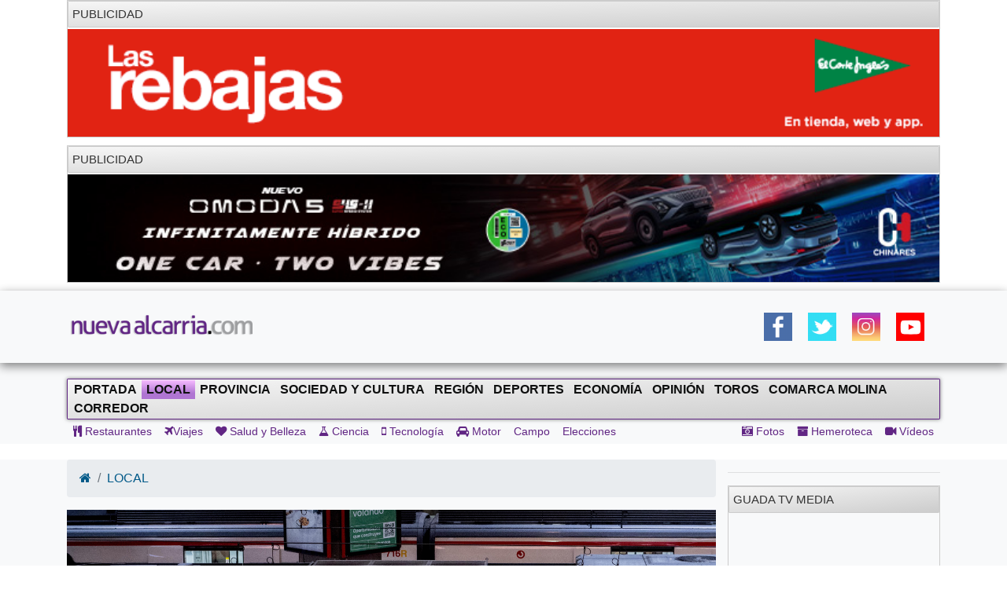

--- FILE ---
content_type: text/html; charset=UTF-8
request_url: https://nuevaalcarria.com/articulos/demoras-en-cercanias-despues-de-que-unos-viajeros-accionaran-la-alarma
body_size: 10705
content:

<!DOCTYPE html>
<html lang="es">

<head>
  <meta http-equiv="Content-Type" content="text/html; charset=UTF-8">
  <meta http-equiv="Content-Language" content="es" />
  <meta name="viewport" content="width=device-width, initial-scale=1">
  <meta name="language" content="es">

  <meta name="generator" content="Inweb Solutions! 1.0 - CMS">
  <meta name="rights" content="Editorial Nueva Alcarria,S.A." />
  <meta name="robots" content="index, follow">
  <link rel="icon" href="/images/alcarria/favicon.ico">
  <link type="image/x-icon" rel="shortcut icon" href="/images/alcarria/favicon.ico">

  
    <link title='RSS 2.0' type='application/rss+xml' rel='alternate' href='/secciones/rss/6'>
  
			<meta name="description" content="Ocurri&oacute; en Atocha en un tren de la l&iacute;nea Guadalajara-Chamart&iacute;n." />
			<meta name="keywords" content="Guadalajara, guadalajara, Nueva Alcarria, informacion guadalajara, actualidad guadalajara, noticias guadalajara, cercanias,alarma,demoras,retrasos,vias,guadalajara,chamartin,atocha" />
		
			<!-- Twitter Card data -->
			<meta name="twitter:card" content="summary_large_image">
			<meta name="twitter:site" content="@NuevaAlcarria">
			<meta name="twitter:title" content="Unos viajeros accionan la alarma de un tren y provocan retrasos en Cercanías">
			<meta name="twitter:description" content="Ocurri&oacute; en Atocha en un tren de la l&iacute;nea Guadalajara-Chamart&iacute;n.">
			<meta name="twitter:creator" content="@NuevaAlcarria">
			<!-- Twitter summary card with large image must be at least 280x150px -->			
			<meta name="twitter:image" content="https://nuevaalcarria.com/img/2023/07/175456/media_europapress_4971327_tren_cercanias_estacion_puerta_atocha_almudena_grandes_febrero_2023_madrid.jpg">
			
	
			<!-- Open Graph data -->
			<meta property="og:title" content="Unos viajeros accionan la alarma de un tren y provocan retrasos en Cercanías" />
			<meta property="og:type" content="article" />
			<meta property="og:url" content="https://nuevaalcarria.com/articulos/demoras-en-cercanias-despues-de-que-unos-viajeros-accionaran-la-alarma" />
			<meta property="og:image" content="https://nuevaalcarria.com/img/2023/07/175456/media_europapress_4971327_tren_cercanias_estacion_puerta_atocha_almudena_grandes_febrero_2023_madrid.jpg" />
			<meta property="og:image:url" content="https://nuevaalcarria.com/img/2023/07/175456/media_europapress_4971327_tren_cercanias_estacion_puerta_atocha_almudena_grandes_febrero_2023_madrid.jpg" />
			<meta property="og:description" content="Ocurri&oacute; en Atocha en un tren de la l&iacute;nea Guadalajara-Chamart&iacute;n." />
			<meta property="og:site_name" content="Nueva Alcarria" />
			
			<meta property="article:published_time" content="2023-07-03T13:17:00+0200" />			
			<meta property="article:section" content="Local" />
			<meta property="article:tag" content="Guadalajara, guadalajara, Nueva Alcarria, informacion guadalajara, actualidad guadalajara, noticias guadalajara, cercanias,alarma,demoras,retrasos,vias,guadalajara,chamartin,atocha" />
				

  <title>Unos viajeros accionan la alarma de un tren y provocan retrasos en Cercanías | NuevaAlcarria - Guadalajara</title>


  <!-- Bootstrap core CSS -->
    <link href="https://maxcdn.bootstrapcdn.com/font-awesome/4.4.0/css/font-awesome.min.css" rel="stylesheet">

  <!-- Custom styles for this template -->
  <link href="/css/grupos/album.css" rel="stylesheet">

  <link href="/css/bs4.3/bootstrap.min.css?1.02" rel="stylesheet" type="text/css" media="screen" />
<link href="/css/animate.css?1.02" rel="stylesheet" type="text/css" media="screen" />
<link href="/css/na2/nuevaalcarria20.css?1.02" rel="stylesheet" type="text/css" media="screen" />
<link href="/css/nav.css?1.02" rel="stylesheet" type="text/css" media="screen" />

    
<script async='async' src='https://www.googletagservices.com/tag/js/gpt.js'></script>
<script>
  var googletag = googletag || {};
  googletag.cmd = googletag.cmd || [];
</script>

<script>
  googletag.cmd.push(function() {
    googletag.defineSlot('/42024514/skyscraper_horiz_grande', [[970, 90], [980, 90], [990, 90], [1002, 146],[1002, 101],[1200, 121]], 'div-gpt-ad-1533713068288-0').addService(googletag.pubads());    
    googletag.defineSlot('/42024514/Botón_234x90', [234, 90], 'div-gpt-ad-1473171457616-0').addService(googletag.pubads());
    googletag.defineSlot('/42024514/Megabanner_728x90', [728, 90], 'div-gpt-ad-1473171457616-1').addService(googletag.pubads());    
    googletag.defineSlot('/42024514/Derecha_250x250_1', [[300, 300], [250, 250], [300, 250], [250, 600], [300, 600]], 'div-gpt-ad-1545131116124-0').addService(googletag.pubads()); // 18-12-18
    googletag.pubads().collapseEmptyDivs();
    googletag.pubads().enableSingleRequest();
    googletag.pubads().enableVideoAds();
    googletag.companionAds().setRefreshUnfilledSlots(true);
    googletag.enableServices();
  });
</script>

    <!-- Inicio Google Analytics -->
<script>
  (function(i,s,o,g,r,a,m){i['GoogleAnalyticsObject']=r;i[r]=i[r]||function(){
  (i[r].q=i[r].q||[]).push(arguments)},i[r].l=1*new Date();a=s.createElement(o),
  m=s.getElementsByTagName(o)[0];a.async=1;a.src=g;m.parentNode.insertBefore(a,m)
  })(window,document,'script','//www.google-analytics.com/analytics.js','ga');

  ga('create', 'UA-18404958-3', 'auto');
  ga('send', 'pageview');

</script>
<!-- Fin Google Analytics -->

<!-- Google tag (gtag.js) -->
<script async src="https://www.googletagmanager.com/gtag/js?id=G-B1F42YW61F"></script>
<script>
  window.dataLayer = window.dataLayer || [];
  function gtag(){dataLayer.push(arguments);}
  gtag('js', new Date());

  gtag('config', 'G-B1F42YW61F');
</script>

<!-- Google tag (gtag.js) -->
<script async src="https://www.googletagmanager.com/gtag/js?id=UA-18404958-3"></script>
<script>
  window.dataLayer = window.dataLayer || [];
  function gtag(){dataLayer.push(arguments);}
  gtag('js', new Date());

  gtag('config', 'UA-18404958-3');
</script>
    <meta name="facebook-domain-verification" content="gi88rznek6peo7s5pt9uckts8nxseo" /></head>

<body id="Inicio">
    <div class="container">
    
<aside class="" style='margin-bottom: 10px; border: 1px solid #ccc;' >
<div class='miniheader'>PUBLICIDAD</div><div id='banner_rotativo9282255' class='bannerright'></div>	<script>
		var cont9282255 = 0;
		var array_imagenes9282255 = [["<a href='https://www.elcorteingles.es/rebajas/?utm_source=acuerdos&utm_medium=display&utm_id=rebajasgenerica' target='_blank'><img src='https://nuevaalcarria.com/adserver/www/images/2026-01/2026-01-09/728x90_REBAJAS_0126.gif' /></a>"]]
		               
	
		function cambia9282255(){
			var d = document.getElementById("banner_rotativo9282255");
			cont9282255 = cont9282255 % array_imagenes9282255.length;
			d.innerHTML = array_imagenes9282255[cont9282255][0];
			cont9282255++;
		}
	
		function inicio9282255(){
			cambia9282255();
			setInterval(cambia9282255, 5000);
		}
		inicio9282255();
	</script>
</aside>



<aside class="" style='margin-bottom: 10px; border: 1px solid #ccc;' >
<div class='miniheader'>Publicidad</div><div id='banner_rotativo15761757' class='bannerright'></div>	<script>
		var cont15761757 = 0;
		var array_imagenes15761757 = [["<a href='https://www.tallereschinares.com/' target='_blank'><img src='https://nuevaalcarria.com/adserver/www/images/2026-01/2026-01-12/CHINARES OMODA DEL 12ENE AL 12 JUL 2026.jpg' /></a>"]]
		               
	
		function cambia15761757(){
			var d = document.getElementById("banner_rotativo15761757");
			cont15761757 = cont15761757 % array_imagenes15761757.length;
			d.innerHTML = array_imagenes15761757[cont15761757][0];
			cont15761757++;
		}
	
		function inicio15761757(){
			cambia15761757();
			setInterval(cambia15761757, 15000);
		}
		inicio15761757();
	</script>
</aside>



  </div>
  <header class="sticky site-header sticky-top1">
        <style>
        .logoNuevo{
            max-width: 240px;
        }
    </style>
    
    <div class="navbar navbar-light bg-light box-shadow">
        <div class="container d-flex justify-content-between">
            <a href="/" class="navbar-brand d-flex align-items-center">
                <img class="logoNuevo" alt="Logo NuevaAlcarria" src="/images/logos/logona.png" />                     
            </a>
            <div class="d-none  d-lg-block">     
                <style>
.ul_social_block img {
  height: 36px !important;
}
.ul_social_block{
    margin-top: 0;
    margin-bottom: 0;
    display: flex;
    padding: 10px;
    list-style-type: none;
}
.ul_social_block li{
    padding: 10px;
}

</style>    
    <nav>
	     <ul class="ul_social_block">
            <li><a class="wsp" href="whatsapp://send?text=WTA+Tokio+2022.+Saville+sufre+una+grave+lesi%C3%B3n+que+permite+a+Osaka+avanzar+%E2%80%BA%E2%80%BA+https%3A%2F%2Fwww.puntodebreak.com%2F2022%2F09%2F20%2Fwta-tokio-2022-saville-sufre-grave-lesion-permite-osaka-avanzar%3Futm_source%3Dpuntodebreak%26utm_medium%3Dwhatsapp">
                  </a>
            </li>
            <!-- <li class="rss_btn"><a href="https://feeds.feedburner.com/Nueva Alcarria" id="rss_link" target="_blank" title="RSS de Nueva Alcarria"><img alt="RSS" src="/img/social/rss-icon-48.png"></a></li> -->
            <li><a class="social facebook" rel="nofollow" href="https://www.facebook.com/share.php?u=https://nuevaalcarria.com/articulos/demoras-en-cercanias-despues-de-que-unos-viajeros-accionaran-la-alarma" title="Share on Facebook" target="_blank"></a></li>
            <li><a class="social twitter" rel="nofollow" href="https://twitter.com/intent/tweet?text=Unos viajeros accionan la alarma de un tren y provocan retrasos en Cercanías | NuevaAlcarria - Guadalajara&amp;url=https://nuevaalcarria.com/articulos/demoras-en-cercanias-despues-de-que-unos-viajeros-accionaran-la-alarma&amp;via=KumbiaPHP" title="Share on Twitter" target="_blank"></a></li>
            <li><a class="social google" rel="nofollow" href="https://plusone.google.com/_/+1/confirm?hl=es&amp;url=https://nuevaalcarria.com/articulos/demoras-en-cercanias-despues-de-que-unos-viajeros-accionaran-la-alarma" title="Google +1" target="_blank"></a></li>
            <li><a class="social whastapp" rel="nofollow" href="https://api.whatsapp.com/send?text=https://nuevaalcarria.com/articulos/demoras-en-cercanias-despues-de-que-unos-viajeros-accionaran-la-alarma" title="Whastapp" target="_blank"></a>    </li>

            <li><a href="https://www.facebook.com/NuevaAlcarria" id="facebook_link" target="_blank" title="Nueva Alcarria en Facebook"><img alt="Facebook" src="/img/social/facebook-icon48.png"></a></li>
            <li><a href="https://twitter.com/nuevaalcarria" id="twitter_link" rel="nofollow" target="_blank" title="Nueva Alcarria en Twitter"><img alt="Twitter" src="/img/social/twitter-icon48.png"></a></li>
            <li><a href="https://www.instagram.com/nuevaalcarria" id="instagram_link" rel="nofollow" target="_blank" title="Nueva Alcarria en Instagram"><img alt="Instagram" src="/img/social/instagram-icon48.png"></a></li>
            <li><a href="https://www.youtube.com/channel/UCCix2FTBYI2UpwqD8Vnb13g" target="_blank" title="youtube"><img alt="youtube" src="/img/social/youtube.png"></a></li>	          
        </ul>
    </nav>		   
                            </div>
            <div class="d-block  d-lg-none d-xl-none">                
                <button class="navbar-toggler collapsed" type="button" data-toggle="collapse" data-target="#navbarHeader" aria-controls="navbarHeader" aria-expanded="false" aria-label="Toggle navigation">
                    <span class="navbar-toggler-icon"></span>
                </button>
            </div>
        </div>
    </div>
        <div class="bg-light paddingTop20 collapse" id="navbarHeader">                
        
<style>   
    .nav-link[data-toggle].collapsed:after {
        content: " ▾";
    }
    .nav-link[data-toggle]:not(.collapsed):after {
        content: " ▴";
    } 
 
    .nav-pills{
        padding-left: revert;
    }
    .prueba{
           columns: 2;    
           display: block;
           /* white-space: nowrap; */
           column-gap: 2px;
           column-rule: 1px solid #bbb;
        }
    .nav-ocio li{
        padding: 5px;
    }
    .nav-link {
        display: block;
        padding: 0.5rem 0.5rem;
    }
    .d-grid{
        display: grid;
    }
  
</style>

<div class="centrado">        
        <div class="container" id="sidebar">
            <ul class="nav prueba flex-column flex-nowrap overflow-hidden">
                <li class='nav-item '><a href="/" class='nav-link'>Portada</a></li>     	                  
                <li class='nav-item activa'><a href="/secciones/local" class='nav-link '>Local</a></li><li class='nav-item '><a href="/secciones/provincia" class='nav-link '>Provincia</a></li><li class='nav-item '><a href="/secciones/sociedadcultura" class='nav-link '>Sociedad y Cultura</a></li><li class='nav-item '><a href="/secciones/región" class='nav-link '>Región</a></li><li class='nav-item '>      <li class='nav-item '><a href="/secciones/deportes" class='nav-link '>Deportes</a></li></li><li class='nav-item '><a href="/secciones/economia" class='nav-link '>Economía</a></li><li class='nav-item '>      <li class='nav-item '><a href="/secciones/jopinion" class='nav-link '>Opinión</a></li></li><li class='nav-item '><a href="/secciones/toros" class='nav-link '>Toros</a></li><li class='nav-item '><a href="/secciones/molina" class='nav-link '>Comarca Molina</a></li><li class='nav-item '>      <li class='nav-item '><a href="/secciones/corredor" class='nav-link '>Corredor</a></li></li>				
            </ul>
        </div>
        <hr>
        <!-- Menu secundario -->
        <div class="container d-grid justify-content-between">
            
<nav>
	<ul class="nav navbar-nav navbar-user nav-ocio" style="margin-right: 0px;">
	
<li><a href="/secciones/restaurantes" ><i class="fa fa-cutlery"></i>	Restaurantes		</a></li><li><a href="/secciones/viajes" ><i class="fa fa-plane"></i>Viajes</a></li><li><a href="/secciones/salud-y-belleza" ><i class="fa fa-heart"></i>		Salud y Belleza</a></li><li><a href="/secciones/ciencia" ><i class="fa fa-flask"></i>		Ciencia</a></li><li><a href="/secciones/tecnologia" ><i class="fa fa-mobile"></i>	Tecnología</a></li><li><a href="/secciones/motor" ><i class="fa fa-car"></i>	Motor</a></li><li><a href="/secciones/campo"  class="">Campo</a></li><li><a href="/secciones/Elecciones-28M"  class="">Elecciones</a></li>	</ul>
</nav>            
<nav>
	<ul class="nav navbar-nav navbar-right navbar-user1 nav-ocio" style="margin-right: 0px;">
		<li><a href="/articulos/galerias" ><i class="fa fa-camera-retro"></i>	Fotos</a></li><li><a href="/hemeroteca" ><i class="fa fa-archive"></i>		Hemeroteca</a></li><li><a href="/articulos/videos" ><i class="fa fa-video-camera"></i> Vídeos</a></li>	</ul>
</nav>        </div>       
</div>


    
        
        
        <hr>



      
    </div>
  </header>
  

    <!-- Menu -->
    
        <div class="bg-light paddingTop20 purple1 d-none  d-lg-block" id="navbarHeader">
        <div class="container  justify-content-between">			
             
    <!-- Menu principal -->
    <nav class="navbar navbar-default-na navbar-anc2hoentero" id="prueba" role="navigation">
        <ul id="menus" class="nav navbar-nav">
                 	  
            <li class="">     
                <a href="/" >Portada</a>                
            </li>
            <li class='activa'><a href="/secciones/local"  class="">Local</a></li><li><a href="/secciones/provincia"  class="">Provincia</a></li><li><a href="/secciones/sociedadcultura"  class="">Sociedad y Cultura</a></li><li><a href="/secciones/región"  class="">Región</a></li><li><a href="/secciones/deportes"  class="">Deportes</a></li><li><a href="/secciones/economia"  class="">Economía</a></li><li><a href="/secciones/jopinion"  class="">Opinión</a></li><li><a href="/secciones/toros"  class="">Toros</a></li><li><a href="/secciones/molina"  class="">Comarca Molina</a></li><li><a href="/secciones/corredor"  class="">Corredor</a></li>	
        </ul>
    </nav>
    <!-- Menu secundario -->
    <div class="contaisner d-flex justify-content-between">
        
<nav>
	<ul class="nav navbar-nav navbar-user nav-ocio" style="margin-right: 0px;">
	<li><a href="/secciones/restaurantes" ><i class="fa fa-cutlery"></i>	Restaurantes		</a></li><li><a href="/secciones/viajes" ><i class="fa fa-plane"></i>Viajes</a></li><li><a href="/secciones/salud-y-belleza" ><i class="fa fa-heart"></i>		Salud y Belleza</a></li><li><a href="/secciones/ciencia" ><i class="fa fa-flask"></i>		Ciencia</a></li><li><a href="/secciones/tecnologia" ><i class="fa fa-mobile"></i>	Tecnología</a></li><li><a href="/secciones/motor" ><i class="fa fa-car"></i>	Motor</a></li><li><a href="/secciones/campo"  class="">Campo</a></li><li><a href="/secciones/Elecciones-28M"  class="">Elecciones</a></li>	</ul>
</nav>        
<nav>
	<ul class="nav navbar-nav navbar-right navbar-user1 nav-ocio" style="margin-right: 0px;">
		<li><a href="/articulos/galerias" ><i class="fa fa-camera-retro"></i>	Fotos</a></li><li><a href="/hemeroteca" ><i class="fa fa-archive"></i>		Hemeroteca</a></li><li><a href="/articulos/videos" ><i class="fa fa-video-camera"></i> Vídeos</a></li>	</ul>
</nav>    </div>


        </div>        
    </div>
    
    <div class="clearfix"></div>
    
    
  <div class="clearfix"></div>

  <main class="main" role="main">
    <div class="album bg-light">
      <div class="container">
        <div class="row">
          <div class="col-12 col-lg-9">
            <style>
<!--
.noticia img{
 	display: block;
    height: auto;
    max-width: 100%;	
}
-->
</style>


<ol class="breadcrumb">
	<li class="breadcrumb-item"><a href="/"><i  class="fa fa-home"></i></a></li>
	<li class='breadcrumb-item'><a href="/secciones/local" >LOCAL</a></li></ol>
<div class="row">
			
		
	</div>

<!-- Jaiv:nuevaalcarria20 --><article>
  <div class="row">
	<div class="col-md-12 col-xs-12">
		<div class="well estilonoticia">
						<img loading='lazy' src='https://nuevaalcarria.com/img/2023/07/175456/extra_europapress_4971327_tren_cercanias_estacion_puerta_atocha_almudena_grandes_febrero_2023_madrid.jpg' title=''  class="img-responsive animated bounceInDown"/>			<h1 class="titularNoticia sinmargenarribayano animated flipInX">Unos viajeros accionan la alarma de un tren y provocan retrasos en Cercanías</h1>
			
			<div class="subtitle d-flex justify-content-between">
				<span class="fechapublicacion">
					03/07/2023 - 13:17					
				</span>
				<!-- <span class="visit label label-warning pull-right">2553</span>		 -->

				<span class="author">
					<a href="/author/173" >Europa Press</a>				</span>
			</div>
			<hr>
			<div class="animated bounceInsDown">
				<p>Ocurri&oacute; en Atocha en un tren de la l&iacute;nea Guadalajara-Chamart&iacute;n.</p>
			</div>

			
			
						<div class="animated bounce3InDown">
			<p>Cercan&iacute;as Madrid ha registrado esta ma&ntilde;ana demoras en cinco l&iacute;neas despu&eacute;s de que un grupo de viajeros accionaran la alarma en un tren y bajaran a las v&iacute;as en Atocha.</p><p>El episodio ha tenido lugar alrededor de las 9.00 horas cuando un tren que cubr&iacute;a la l&iacute;nea Guadalajara-Chamart&iacute;n se ha parado en la salida de Atocha y cuando se preparaba para retroceder algunos viajeros &quot;hicieron uso de los aparatos de alarma y bajaron a la v&iacute;a&quot;, han informado a Europa Press fuentes de la compa&ntilde;&iacute;a.</p><p>Este hecho ha motivado retrasos &quot;considerables&quot; en las l&iacute;neas C-1, C-2, C-7, C-8 y C-10. Motiv&oacute; que se suspendiera la circulaci&oacute;n y que se tardase m&aacute;s en que este tren averiado diera marcha atr&aacute;s, lo que sucedi&oacute; alrededor de las 10 horas.</p><p>A las 10.10 horas se recuper&oacute; la circulaci&oacute;n pero contin&uacute;an los retrasos en ambos sentidos y siguen las detenciones prolongadas debido a la acumulaci&oacute;n de trenes en algunos tramos. Las l&iacute;neas afectadas son la C1, C2, C7, C8 y C10.</p>
<hr>						
						</div>
						<div>				
							</div>
			<div class="row">
				<div class=" col-12">
					
    <nav class="float-right">
	     <ul class="ul_social_block">
                        <li>
                <a class="social whastapp" rel="nofollow" href="https://api.whatsapp.com/send?text=https://nuevaalcarria.com/articulos/demoras-en-cercanias-despues-de-que-unos-viajeros-accionaran-la-alarma" title="Compartir en Whastapp" target="_blank">
                    <img alt="whastapp" src="/img/social/icon-wsp.png">

                </a>
            </li>
            <li>
                <a class="social facebook" rel="nofollow" href="https://www.facebook.com/share.php?u=https://nuevaalcarria.com/articulos/demoras-en-cercanias-despues-de-que-unos-viajeros-accionaran-la-alarma" title="Compartir en Facebook" target="_blank">
                    <img alt="Facebook" src="/img/social/facebook-icon48.png">
                </a>
            </li>
            <li>
                
                <a class="social twitter" rel="nofollow" href="https://twitter.com/intent/tweet?url=https://nuevaalcarria.com/articulos/demoras-en-cercanias-despues-de-que-unos-viajeros-accionaran-la-alarma&amp;text=Unos+viajeros+accionan+la+alarma+de+un+tren+y+provocan+retrasos+en+Cercan%C3%ADas" title="Compartir en Twitter" target="_blank">
                    <img alt="Twitter" src="/img/social/twitter-icon48.png">
                </a>
            </li>
            
            
        </ul>
    </nav>			
												
				</div>
			</div>			
			
	
		</div>
	</div>
  </div>
  <div class="row">
	<div class="col-md-12">
				
		
	</div>
  </div>
  <div class="row">
  	<div class="col-md-12">
  		
		<aside class="content">
			<div class="miniheader">NOTICIAS RELACIONADAS</div>
			<div class="content">
				<div class="noticiasrelacionadas">														
				
							
				<div class="card col-12 col-md-4">
					<img loading='lazy' src='https://nuevaalcarria.com/img/2025/04/192844/mini_horche_concurso02.jpg' title='' class="card-img-top img-rel-thumbnail"/>					
  					<div class="card-body">
					  	<a class='enlacenoticia stretched-link' href='https://nuevaalcarria.com/articulos/horche-brinda-por-su-tradicion-vinicola-en-el-xliv-concurso-del-vino'></a>
						<p class="card-text">Horche brinda por su tradición vinícola en el XLIV Concurso del Vino</p>
						
					</div>
				</div>
											
				<div class="card col-12 col-md-4">
					<img loading='lazy' src='https://nuevaalcarria.com/img/2025/04/192840/mini_re__rms0177.jpg' title='' class="card-img-top img-rel-thumbnail"/>					
  					<div class="card-body">
					  	<a class='enlacenoticia stretched-link' href='https://nuevaalcarria.com/articulos/contundente-derrota-del-deportivo-guadalajara-femenino'></a>
						<p class="card-text">Contundente derrota del Deportivo Guadalajara femenino</p>
						
					</div>
				</div>
											
				<div class="card col-12 col-md-4">
					<img loading='lazy' src='https://nuevaalcarria.com/img/2025/04/192839/mini_re__rms0100.jpg' title='' class="card-img-top img-rel-thumbnail"/>					
  					<div class="card-body">
					  	<a class='enlacenoticia stretched-link' href='https://nuevaalcarria.com/articulos/el-dinamo-depende-de-si-mismo-para-luchar-por-el-ascenso'></a>
						<p class="card-text">El Dínamo depende de sí mismo para luchar por el ascenso</p>
						
					</div>
				</div>
											
				<div class="card col-12 col-md-4">
					<img loading='lazy' src='https://nuevaalcarria.com/img/2025/04/192838/mini_re_img_20250427_152349+.jpg' title='' class="card-img-top img-rel-thumbnail"/>					
  					<div class="card-body">
					  	<a class='enlacenoticia stretched-link' href='https://nuevaalcarria.com/articulos/el-campeon-se-lleva-un-duro-correctivo-en-mostoles-4-2-y-pierde-a-palomeque-por-lesion'></a>
						<p class="card-text">El campeón se lleva un duro correctivo en Móstoles (4-2) y pierde a Palomeque por lesión</p>
						
					</div>
				</div>
											
				<div class="card col-12 col-md-4">
					<img loading='lazy' src='https://nuevaalcarria.com/img/2025/04/192837/mini_feria-medieval-pareja-(3).jpg' title='' class="card-img-top img-rel-thumbnail"/>					
  					<div class="card-body">
					  	<a class='enlacenoticia stretched-link' href='https://nuevaalcarria.com/articulos/pareja-destino-medieval-de-referencia-en-la-alcarria'></a>
						<p class="card-text">Pareja, destino medieval de referencia en la Alcarria</p>
						
					</div>
				</div>
											
				<div class="card col-12 col-md-4">
					<img loading='lazy' src='https://nuevaalcarria.com/img/2025/04/192836/mini_carrera-solidaria-mas-2025.jpg' title='' class="card-img-top img-rel-thumbnail"/>					
  					<div class="card-body">
					  	<a class='enlacenoticia stretched-link' href='https://nuevaalcarria.com/articulos/cerca-de-200-personas-participan-en-la-viii-carrera-del-agua-por-un-mar-de-sonrisas'></a>
						<p class="card-text">Cerca de 200 personas participan  en la VIII carrera del Agua  ‘por un mar de sonrisas’</p>
						
					</div>
				</div>
										
				</div>	
			</div>	
			
		</aside>
  	</div>
  </div>
  <div class="row">
	<div class="col-md-12">		
		<aside style='margin-bottom: 10px; border: 1px solid #ccc;' class=''><div class='miniheader'>Otras Noticias</div><script type="text/javascript">
  var _nat = _nat || [];
  _nat.push(['id', '635909d506f361c4afdb4705']);
  (function() {
      var nat = document.createElement('script'); nat.type = 'text/javascript'; nat.async = true;
      nat.src = '//cdn.nativery.com/widget/js/nat.js';
      var nats = document.getElementsByTagName('script')[0]; nats.parentNode.insertBefore(nat, nats);
  })();
</script>

<div id="nat_635909d506f361c4afdb4705"></div>
</aside>
	</div>
  </div>
  <div class="row">
  	<div class="col-md-12">
  		  	</div>
  </div>	
</article>

<script type="application/ld+json">
{
  "@context": "http://schema.org",
  "@type": "NewsArticle",
  "headline": "Unos viajeros accionan la alarma de un tren y provocan retrasos en Cercanías",  
  "image": ["https://nuevaalcarria.com/img/2023/07/175456/extra_europapress_4971327_tren_cercanias_estacion_puerta_atocha_almudena_grandes_febrero_2023_madrid.jpg"],
  "datePublished": "2023-07-03T13:17:00+0200",
  "description": "Ocurri&oacute; en Atocha en un tren de la l&iacute;nea Guadalajara-Chamart&iacute;n.",
  "articleBody": "Ocurri&oacute; en Atocha en un tren de la l&iacute;nea Guadalajara-Chamart&iacute;n. ",
  "author": "Europa Press"
}
</script>          </div>
          <div class="col-12 col-lg-3" style="max-wid3th: 2815px; padding-left: 0px !important;">
            <hr><aside style='margin-bottom: 10px; border: 1px solid #ccc;' class=' '><div class='miniheader'>Guada TV Media</div><iframe width="100%" src="https://www.youtube.com/embed/videoseries?list=PLhGHDfemaKhu0AyWtjlPwvyKTAykuaiHv" frameborder="0" allowfullscreen></iframe></aside>

<aside class=" bannerright" style='margin-bottom: 10px; border: 1px solid #ccc;' >
<div class='miniheader'>Publicidad</div><div id='banner_rotativo15861736' class='bannerright'></div>	<script>
		var cont15861736 = 0;
		var array_imagenes15861736 = [["<a href='https://www.rutadelcocidoguadalajara.com/' target='_blank'><img src='https://nuevaalcarria.com/adserver/www/images/2026-01/2026-01-29/RUTA-DEL-COCIDO-250X250.gif' /></a>"]]
		               
	
		function cambia15861736(){
			var d = document.getElementById("banner_rotativo15861736");
			cont15861736 = cont15861736 % array_imagenes15861736.length;
			d.innerHTML = array_imagenes15861736[cont15861736][0];
			cont15861736++;
		}
	
		function inicio15861736(){
			cambia15861736();
			setInterval(cambia15861736, 15000);
		}
		inicio15861736();
	</script>
</aside>




<aside class=" " style='margin-bottom: 10px; border: 1px solid #ccc;' >
<div class='miniheader'>PUBLICIDAD</div><div id='banner_rotativo15874941' class='bannerright'></div>	<script>
		var cont15874941 = 0;
		var array_imagenes15874941 = [["<a href='https://www.elbuenvivir.es/ruta-de-la-cuchara/' target='_blank'><img src='https://nuevaalcarria.com/adserver/www/images/2026-01/2026-01-30/RUTA-DE-LA-CUCHARA-250x250.gif' /></a>"]]
		               
	
		function cambia15874941(){
			var d = document.getElementById("banner_rotativo15874941");
			cont15874941 = cont15874941 % array_imagenes15874941.length;
			d.innerHTML = array_imagenes15874941[cont15874941][0];
			cont15874941++;
		}
	
		function inicio15874941(){
			cambia15874941();
			setInterval(cambia15874941, 15000);
		}
		inicio15874941();
	</script>
</aside>




<aside class=" bannerright" style='margin-bottom: 10px; border: 1px solid #ccc;' >
<div class='miniheader'>Publicidad</div><div id='banner_rotativo15886900' class='bannerright'></div>	<script>
		var cont15886900 = 0;
		var array_imagenes15886900 = [["<a href='https://www.azuqueca.es/-/miguel-%C3%93scar-aparicio-reivindica-la-importancia-de-la-m%C3%BAsica-para-la-escena-cultural-de-azuqueca?filterCategoryIds=1101868&operationType=AND' target='_blank'><img src='https://nuevaalcarria.com/adserver/www/images/2026-02/2026-02-02/Ayto AZUQUECA JAZZ del 30ene al 27feb 2026.gif' /></a>"]]
		               
	
		function cambia15886900(){
			var d = document.getElementById("banner_rotativo15886900");
			cont15886900 = cont15886900 % array_imagenes15886900.length;
			d.innerHTML = array_imagenes15886900[cont15886900][0];
			cont15886900++;
		}
	
		function inicio15886900(){
			cambia15886900();
			setInterval(cambia15886900, 15000);
		}
		inicio15886900();
	</script>
</aside>




<aside class=" bannerright" style='margin-bottom: 10px; border: 1px solid #ccc;' >
<div class='miniheader'>PUBLICIDAD</div><div id='banner_rotativo6197840' class='bannerright'></div>	<script>
		var cont6197840 = 0;
		var array_imagenes6197840 = [["<a href='https://recursosdelabiomasa.es/redes-de-calor/red-de-calor-de-guadalajara' target='_blank'><img src='https://nuevaalcarria.com/adserver/www/images/2025-08/2025-08-08/RED DE CALOR 2025.jpg' /></a>"]]
		               
	
		function cambia6197840(){
			var d = document.getElementById("banner_rotativo6197840");
			cont6197840 = cont6197840 % array_imagenes6197840.length;
			d.innerHTML = array_imagenes6197840[cont6197840][0];
			cont6197840++;
		}
	
		function inicio6197840(){
			cambia6197840();
			setInterval(cambia6197840, 15000);
		}
		inicio6197840();
	</script>
</aside>




<aside class=" bannerright" style='margin-bottom: 10px; border: 1px solid #ccc;' >
<div class='miniheader'>PUBLICIDAD</div><div id='banner_rotativo14045115' class='bannerright'></div>	<script>
		var cont14045115 = 0;
		var array_imagenes14045115 = [["<a href='https://sagradocorazon.es/' target='_blank'><img src='https://nuevaalcarria.com/adserver/www/images/2025-02/2025-02-17/AGUSTINOS.gif' /></a>"]]
		               
	
		function cambia14045115(){
			var d = document.getElementById("banner_rotativo14045115");
			cont14045115 = cont14045115 % array_imagenes14045115.length;
			d.innerHTML = array_imagenes14045115[cont14045115][0];
			cont14045115++;
		}
	
		function inicio14045115(){
			cambia14045115();
			setInterval(cambia14045115, 15000);
		}
		inicio14045115();
	</script>
</aside>




<aside class=" bannerright" style='margin-bottom: 10px; border: 1px solid #ccc;' >
<div class='miniheader'>Publicidad</div><div id='banner_rotativo15631720' class='bannerright'></div>	<script>
		var cont15631720 = 0;
		var array_imagenes15631720 = [["<a href='https://hercesa.com/sostenibilidad-fundacion/?utm_campaign=fundacion&utm_source=nueva_alcarria&utm_medium=display&utm_content=banner250x250&utm_prinex=0282#block_540a844b8e971c0e611f3fa94694b905' target='_blank'><img src='https://nuevaalcarria.com/adserver/www/images/2025-12/2025-12-12/HERCESA FORMACION HASTA AVISO 2026.gif' /></a>"]]
		               
	
		function cambia15631720(){
			var d = document.getElementById("banner_rotativo15631720");
			cont15631720 = cont15631720 % array_imagenes15631720.length;
			d.innerHTML = array_imagenes15631720[cont15631720][0];
			cont15631720++;
		}
	
		function inicio15631720(){
			cambia15631720();
			setInterval(cambia15631720, 15000);
		}
		inicio15631720();
	</script>
</aside>




<aside class=" bannerright" style='margin-bottom: 10px; border: 1px solid #ccc;' >
<div class='miniheader'>Publicidad</div><div id='banner_rotativo15375060' class='bannerright'></div>	<script>
		var cont15375060 = 0;
		var array_imagenes15375060 = [["<a href='https://nuevaalcarria.com/articulos/cuenta-atras-para-el-eclipse-total-de-sol-del-12-de-agosto-de-2026' target='_blank'><img src='https://nuevaalcarria.com/adserver/www/images/2025-11/2025-11-11/ECLIPSE-septiembre-250x250.gif' /></a>"]]
		               
	
		function cambia15375060(){
			var d = document.getElementById("banner_rotativo15375060");
			cont15375060 = cont15375060 % array_imagenes15375060.length;
			d.innerHTML = array_imagenes15375060[cont15375060][0];
			cont15375060++;
		}
	
		function inicio15375060(){
			cambia15375060();
			setInterval(cambia15375060, 15000);
		}
		inicio15375060();
	</script>
</aside>




<aside class=" bannerright" style='margin-bottom: 10px; border: 1px solid #ccc;' >
<div class='miniheader'>Publicidad</div><div id='banner_rotativo15859475' class='bannerright'></div>	<script>
		var cont15859475 = 0;
		var array_imagenes15859475 = [["<a href='https://nuevaalcarria.com///img/articulos/209/files/binder%20fitur%202026_compressed.pdf' target='_blank'><img src='https://nuevaalcarria.com/adserver/www/images/2026-01/2026-01-26/PORTADA.jpg' /></a>"]]
		               
	
		function cambia15859475(){
			var d = document.getElementById("banner_rotativo15859475");
			cont15859475 = cont15859475 % array_imagenes15859475.length;
			d.innerHTML = array_imagenes15859475[cont15859475][0];
			cont15859475++;
		}
	
		function inicio15859475(){
			cambia15859475();
			setInterval(cambia15859475, 15000);
		}
		inicio15859475();
	</script>
</aside>




<aside class=" " style='margin-bottom: 10px; border: 1px solid #ccc;' >
<div class='miniheader'>Publicidad</div><div id='banner_rotativo4306992' class='bannerright'></div>	<script>
		var cont4306992 = 0;
		var array_imagenes4306992 = [["<a href='https://nuevaalcarria.com/grupos' target='_blank'><img src='https://nuevaalcarria.com/adserver/www/images/2025-06/2025-06-04/GDR 2025 a partir de 4 jun 25.gif' /></a>"]]
		               
	
		function cambia4306992(){
			var d = document.getElementById("banner_rotativo4306992");
			cont4306992 = cont4306992 % array_imagenes4306992.length;
			d.innerHTML = array_imagenes4306992[cont4306992][0];
			cont4306992++;
		}
	
		function inicio4306992(){
			cambia4306992();
			setInterval(cambia4306992, 15000);
		}
		inicio4306992();
	</script>
</aside>




<aside class=" bannerright" style='margin-bottom: 10px; border: 1px solid #ccc;' >
<div class='miniheader'>Publicidad</div><div id='banner_rotativo15628337' class='bannerright'></div>	<script>
		var cont15628337 = 0;
		var array_imagenes15628337 = [["<a href='https://www.accem.es/' target='_blank'><img src='https://nuevaalcarria.com/adserver/www/images/2025-12/2025-12-12/Accem DEL 10DIC AL 19ENE 2026.gif' /></a>"]]
		               
	
		function cambia15628337(){
			var d = document.getElementById("banner_rotativo15628337");
			cont15628337 = cont15628337 % array_imagenes15628337.length;
			d.innerHTML = array_imagenes15628337[cont15628337][0];
			cont15628337++;
		}
	
		function inicio15628337(){
			cambia15628337();
			setInterval(cambia15628337, 15000);
		}
		inicio15628337();
	</script>
</aside>




<aside class=" " style='margin-bottom: 10px; border: 1px solid #ccc;' >
<div class='miniheader'>Publicidad</div><div id='banner_rotativo9376102' class='bannerright'></div>	<script>
		var cont9376102 = 0;
		var array_imagenes9376102 = [["<a href='https://www.memora.es/es/defunciones-recientes-memora_?title=&fihttps://www.memora.eshttps://www.memora.es/difuntos-centro?provincia=20/difuntos-centro?provincia=20eld_centro_provincia_tid=34&field_centro_poblacion_tid=All&title_1=All&field_deceases_centro_target_id_1=' target='_blank'><img src='https://nuevaalcarria.com/adserver/www/images/2025-11/2025-11-25/3 Memora innovacion.gif' /></a>"]]
		               
	
		function cambia9376102(){
			var d = document.getElementById("banner_rotativo9376102");
			cont9376102 = cont9376102 % array_imagenes9376102.length;
			d.innerHTML = array_imagenes9376102[cont9376102][0];
			cont9376102++;
		}
	
		function inicio9376102(){
			cambia9376102();
			setInterval(cambia9376102, 15000);
		}
		inicio9376102();
	</script>
</aside>




<aside class=" " style='margin-bottom: 10px; border: 1px solid #ccc;' >
<div class='miniheader'>PUBLICIDAD</div><div id='banner_rotativo403079' class='bannerright'></div>	<script>
		var cont403079 = 0;
		var array_imagenes403079 = [["<a href='https://www.multicinesguadalajara.com/' target='_blank'><img src='https://nuevaalcarria.com/images/publicidad/7aad55f8f397a6fb43396eb642a5fc46.gif' /></a>"]]
		               
	
		function cambia403079(){
			var d = document.getElementById("banner_rotativo403079");
			cont403079 = cont403079 % array_imagenes403079.length;
			d.innerHTML = array_imagenes403079[cont403079][0];
			cont403079++;
		}
	
		function inicio403079(){
			cambia403079();
			setInterval(cambia403079, 15000);
		}
		inicio403079();
	</script>
</aside>




<aside class=" " style='margin-bottom: 10px; border: 1px solid #ccc;' >
<div class='miniheader'>PUBLICIDAD</div><div id='banner_rotativo429566' class='bannerright'></div>	<script>
		var cont429566 = 0;
		var array_imagenes429566 = [["<a href='https://sedinfo.es/' target='_blank'><img src='https://nuevaalcarria.com/adserver/www/images/2022-12/2022-12-13/Sedinfo.gif' /></a>"]]
		               
	
		function cambia429566(){
			var d = document.getElementById("banner_rotativo429566");
			cont429566 = cont429566 % array_imagenes429566.length;
			d.innerHTML = array_imagenes429566[cont429566][0];
			cont429566++;
		}
	
		function inicio429566(){
			cambia429566();
			setInterval(cambia429566, 15000);
		}
		inicio429566();
	</script>
</aside>




<aside class=" bannerright" style='margin-bottom: 10px; border: 1px solid #ccc;' >
<div class='miniheader'>PUBLICIDAD</div><div id='banner_rotativo13818573' class='bannerright'></div>	<script>
		var cont13818573 = 0;
		var array_imagenes13818573 = [["<a href='https://nuevaalcarria.com//img/articulos/7/files/BOLETIN%20DE%20SUSCRIPCION%202025.pdf' target='_blank'><img src='https://nuevaalcarria.com/adserver/www/images/2025-01/2025-01-11/suscribete2025.gif' /></a>"]]
		               
	
		function cambia13818573(){
			var d = document.getElementById("banner_rotativo13818573");
			cont13818573 = cont13818573 % array_imagenes13818573.length;
			d.innerHTML = array_imagenes13818573[cont13818573][0];
			cont13818573++;
		}
	
		function inicio13818573(){
			cambia13818573();
			setInterval(cambia13818573, 15000);
		}
		inicio13818573();
	</script>
</aside>




<aside class=" " style='margin-bottom: 10px; border: 1px solid #ccc;' >
<div class='miniheader'>PUBLICIDAD</div><div id='banner_rotativo5094' class='bannerright'></div>	<script>
		var cont5094 = 0;
		var array_imagenes5094 = [["<a href='https://www.ceoeguadalajara.es/formacion-subvencionada' target='_blank'><img src='https://nuevaalcarria.com/adserver/www/images/2019-02/2019-02-18/CursosGratuitos_250x250 CEOE.gif' /></a>"]]
		               
	
		function cambia5094(){
			var d = document.getElementById("banner_rotativo5094");
			cont5094 = cont5094 % array_imagenes5094.length;
			d.innerHTML = array_imagenes5094[cont5094][0];
			cont5094++;
		}
	
		function inicio5094(){
			cambia5094();
			setInterval(cambia5094, 15000);
		}
		inicio5094();
	</script>
</aside>




<aside class=" bannerright" style='margin-bottom: 10px; border: 1px solid #ccc;' >
<div class='miniheader'>PUBLICIDAD</div><div id='banner_rotativo13803778' class='bannerright'></div>	<script>
		var cont13803778 = 0;
		var array_imagenes13803778 = [["<a href='https://nuevaalcarria.com//img/articulos/7/files/BIBLIOTECA%205X8-2023.jpg' target='_blank'><img src='https://nuevaalcarria.com/adserver/www/images/2025-01/2025-01-21/NUEVA ALCARRIA biblioteca-2025.gif' /></a>"]]
		               
	
		function cambia13803778(){
			var d = document.getElementById("banner_rotativo13803778");
			cont13803778 = cont13803778 % array_imagenes13803778.length;
			d.innerHTML = array_imagenes13803778[cont13803778][0];
			cont13803778++;
		}
	
		function inicio13803778(){
			cambia13803778();
			setInterval(cambia13803778, 15000);
		}
		inicio13803778();
	</script>
</aside>




<aside class=" " style='margin-bottom: 10px; border: 1px solid #ccc;' >
<div class='miniheader'>publicidad</div><div id='banner_rotativo6381692' class='bannerright'></div>	<script>
		var cont6381692 = 0;
		var array_imagenes6381692 = [["<a href='https://nuevaalcarria.com/articulos/nueva-alcarria-estrena-whatsapp-y-canal-de-telegram' target='_blank'><img src='https://nuevaalcarria.com/adserver/www/images/2020-02/2020-02-07/BANNER-TELEGRAM.gif' /></a>"]]
		               
	
		function cambia6381692(){
			var d = document.getElementById("banner_rotativo6381692");
			cont6381692 = cont6381692 % array_imagenes6381692.length;
			d.innerHTML = array_imagenes6381692[cont6381692][0];
			cont6381692++;
		}
	
		function inicio6381692(){
			cambia6381692();
			setInterval(cambia6381692, 15000);
		}
		inicio6381692();
	</script>
</aside>



                                              </div>
        </div>
      </div>
    </div>
  </main>

  <footer class="text-muted">

    <div class="container">
      
      <style>
<!--
/* PIE DE PAGINA */
#footer{
	background-color:#F6F6F6;
	border:4px solid #999;
	border-radius:4px;
	-moz-border-radius:1px; 
	-webkit-border-radius:1px; 
	box-shadow: 0px 0px 5px rgba(0,0,0,.5);
}
#footer h5{
	text-transform: uppercase;
	line-height: normal;
	color:	#3f5974;
	font-size: 12px;
	font-weight: normal;
	letter-spacing: 0;
	margin: 0;
	padding: 8px 0 5px;
	width: auto;
}
#footer a {
    color: #3f5974;
    font-weight: bold;
}

#footer li {
    border-top: 1px solid #e0e0e0;
    float: none;
    font-size: 11px;
    margin: 0;
    padding: 2px 0;
    width: auto;
}
#footer li a{
    background: url("/img/recursos/bolillo_pie.gif") no-repeat scroll right top rgba(0, 0, 0, 0);
    display: block;
}
#footer li a:hover{
    background-position: right bottom;
    color: #1f364e;
}
#footer ul,
#footer ol,
#footer li {
	list-style: outside none none;
	margin: 0;
	padding: 0;
}


.bloque_pie_enlaces {
    margin: 7px 0 0;
}
.bloque_pie_enlaces .enlaces_interes {
    background: url("/img/recursos/bg_pie_corporativo.gif") repeat-y scroll center top #f4f4f4;
    float: left;
    width: 100%;
}
.bloque_pie_enlaces .enlaces_interes li {
    clear: none;
    float: left;
    margin: 0 5px 0 0;
    padding: 8px 15px 10px;
    width: 210px;
}
.bloque_pie_enlaces .enlaces_interes li.modulo_04 {
    margin-right: 0;
}
.bloque_pie_enlaces .enlaces_interes li h5 {
    font-size: 12px;
    letter-spacing: 0;
    margin: 0;
    padding: 8px 0 5px;
    width: auto;
}
.bloque_pie_enlaces .enlaces_interes li li {
	align-self: start;
}

-->
</style>
<div class="row" style="margin-left: 0px; margin-right: 0px;" id="footer">
	<div class="col-md-3 col-xs-3">
		<h5>Secciones</h5>		
		<ul>
			<li><a href="/secciones/local"  class="">Local</a></li><li><a href="/secciones/provincia"  class="">Provincia</a></li><li><a href="/secciones/sociedadcultura"  class="">Sociedad y Cultura</a></li><li><a href="/secciones/región"  class="">Región</a></li><li><a href="/secciones/deportes"  class="">Deportes</a></li><li><a href="/secciones/economia"  class="">Economía</a></li><li><a href="/secciones/jopinion"  class="">Opinión</a></li>				
		</ul>
	</div>
	<div class="col-md-3 col-xs-3">
		<h5>Nueva Alcarria</h5>
		<ul>
			<li><a href="/paginas/quienes-somos"  class="">Quiénes somos</a></li>			
		</ul>
	</div>
	<div class="col-md-3 col-xs-3">
		<h5>Más Información</h5>
		<ul>	
			<li><a href="/paginas/aviso-legal"  class="">Aviso Legal</a></li><li><a href="/paginas/politica-de-privacidad"  class="">Política de Privacidad</a></li><li><a href="/paginas/politica-de-cookies"  class="">Politica de Cookies</a></li><li><a href="/paginas/mas-informacion-sobre-las-cookies"  class="">Mas informacion sobre las cookies</a></li><li><a href="/paginas/bases-concurso-fotografia-lavanda"  class="">BASES CONCURSO FOTOGRAFÍA LAVANDA</a></li>	
		</ul>
	</div>
	<div class="col-md-3 col-xs-3">
		<h5>Otros enlaces</h5>
		<ul>
			<li class="first_child"><a href="https://www.sistemasic.com">Sistemas Integrales Cualificados</a></li>
			<li><a href="https://nuevaalcarria.com/pages/enconstruccion">Entrada Bloggers</a></li>
			<li><a href="https://nuevaalcarria.com/paginas/aviso-legal">Aviso	Legal</a></li>
			<li class="last_child"><a title="Trabajo y Empleo Trabajando.es" href="https://www.trabajando.es/">Empleo Trabajando.es</a></li>
		</ul>
	</div>
</div>

            <br>
<div id="footer3" class="row well">	
	<div class="col-md-4">
		<div class='alignright'><p>Tiempo: 0.0957 seg., Memoria Usada: 0.91 MB</p></div>
	</div>    

	<div class="col-md-4">
	
	</div>
    <div class="col-md-4">
		<div class='alignleft clear' style="text-align: right;">Diseño web <a href='https://www.inweb.es'>Inweb </a> © 2015  - 2026 </div>
	</div>
    
</div>

    </div>
    <div class="container">
      <p class="float-right">
        <a href="#Inicio">Volver arriba</a>
      </p>
    </div>
  </footer>

  <!-- Bootstrap core JavaScript
    ================================================== -->
  <!-- Placed at the end of the document so the pages load faster -->
  <script type="text/javascript" src="/javascript/../css/grupos/jquery-3.2.1.slim.min.js"></script>  <script type="text/javascript" src="/javascript/../css/bs4.3/bootstrap.min.js"></script>
    <!-- Intersticial NIPACE --><!-- Fin Intersticial NIPACE --></body>

</html>